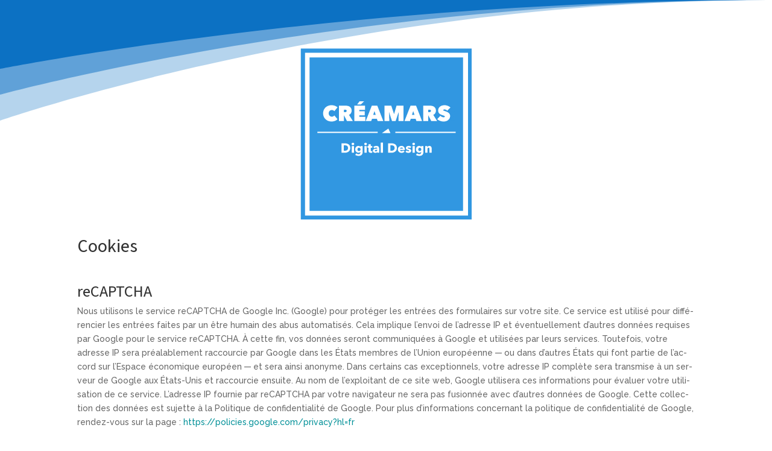

--- FILE ---
content_type: text/css
request_url: https://creamars.agency/wp-content/themes/CreamarsAgency/style.css?ver=4.27.4
body_size: 1296
content:
/*
Theme Name:   CreamarsAgency
Description:  Écrivez ici une brève description de votre thème enfant
Author:       k-ro_m@in
Author URL:   http://creamars.agency
Template:     Divi
Version:      1.0
License:      GNU General Public License v2 or later
License URI:  http://www.gnu.org/licenses/gpl-2.0.html
Text Domain:  CreamarsAgency
*/

/* Écrivez ici votre propre feuille de style personnelle */

/*h2 {
    font-family: "PT Sans", Helvetica, Arial, Lucida;
    line-height: 1.5;
    margin-top: 0;
}*/


/* #### ACCESSIBILITÉ ##### */

p.pojo-a11y-toolbar-title {
    line-height: 1.4 !important;
}

#pojo-a11y-toolbar .pojo-a11y-toolbar-overlay ul.pojo-a11y-toolbar-items li.pojo-a11y-toolbar-item a {
    font-size: 100%;
    line-height: 1.4;
}
#pojo-a11y-toolbar.pojo-a11y-toolbar-right .pojo-a11y-toolbar-toggle {
    right: 210px;
}

#pojo-a11y-toolbar .pojo-a11y-toolbar-overlay {
    border: 2px solid;
    font-size: 100%;
    width: 210px;
}
#pojo-a11y-toolbar.pojo-a11y-toolbar-right {
    right: -210px;
}
[target="_blank"] {
position: relative;
display: inline-block;
padding-right: 1rem;
}
[target="_blank"]:after {
content: "(ouvre une nouvelle fenêtre)";
position: absolute;
width: 1px;
height: 1px;
padding: 0;
margin: -1px;
overflow: hidden;
clip: rect(0, 0, 0, 0);
border: 0;
}
[target="_blank"]:before {
content: "";
width: 11px;
height: 11px;
margin-left: 0;
	margin-right: 5px;
background-image: url("data:image/svg+xml,%3Csvg xmlns='http://www.w3.org/2000/svg' width='16' height='16' fill='currentColor' viewBox='0 0 16 16'%3E%3Cpath fill-rule='evenodd' d='M8.636 3.5a.5.5 0 0 0-.5-.5H1.5A1.5 1.5 0 0 0 0 4.5v10A1.5 1.5 0 0 0 1.5 16h10a1.5 1.5 0 0 0 1.5-1.5V7.864a.5.5 0 0 0-1 0V14.5a.5.5 0 0 1-.5.5h-10a.5.5 0 0 1-.5-.5v-10a.5.5 0 0 1 .5-.5h6.636a.5.5 0 0 0 .5-.5z'/%3E%3Cpath fill-rule='evenodd' d='M16 .5a.5.5 0 0 0-.5-.5h-5a.5.5 0 0 0 0 1h3.793L6.146 9.146a.5.5 0 1 0 .708.708L15 1.707V5.5a.5.5 0 0 0 1 0v-5z'/%3E%3C/svg%3E");
background-position: center;
background-repeat: no-repeat;
background-size: contain;
display: inline-block;
}

/* ######################### */






/* ############### CAMILLE ############# */
.single-km_archives #main-content .container  {
	width: 100% !important;
	max-width: 100% !important;
    padding-top: 0 !important;
}
.single-km_archives #main-content .et_pb_post .et_post_meta_wrapper {
	display: none !important;
}
.single-km_archives .et_post_meta_wrapper img{
    display: none; /* ne pas afficher l'image à la une en haut de page */
}
article.km_archives .entry-content .et_pb_row {
    width: 90% !important;
    max-width: 100% !important;
}

.txt_creation {
	font-family: serif;
	font-size: 110%;
}

.article_genre_forme .et_pb_text_inner {
	    -moz-transform: scale(1) rotate(0deg) translate(0px, 0px) skew(8deg, 0deg);
    -webkit-transform: scale(1) rotate(0deg) translate(0px, 0px) skew(8deg, 0deg);
    -o-transform: scale(1) rotate(0deg) translate(0px, 0px) skew(8deg, 0deg);
    -ms-transform: scale(1) rotate(0deg) translate(0px, 0px) skew(8deg, 0deg);
    transform: scale(1) rotate(0deg) translate(0px, 0px) skew(8deg, 0deg);
	
	color: #ccc;
    font-weight: 900;
	
}
.article_genre, .article_forme {
    width: fit-content;
    display: table-cell;
    padding: 0 0 40px 0;
}

.article_forme:nth-child(2) .et_pb_text_inner:before {
    margin-left: 40px;
}
.article_forme:nth-child(2).et_pb_text_inner:before {
    content: '|';
    position: absolute;
    left: -20px;
	top: 0;
}

--- FILE ---
content_type: text/css
request_url: https://creamars.agency/wp-content/et-cache/347/et-core-unified-347.min.css?ver=1761880036
body_size: 153
content:
#main-header{display:none}#page-container{padding-top:0px!important}.swiper-button-next:after,.swiper-button-prev:after{font-size:24px;font-weight:600;color:#fff}.dp-carousel .swiper-pagination-bullet-active{display:none}.dp-carousel .swiper-pagination-bullet{display:none}@media all and (min-width:981px){.fh_cfstyles_3_col .et_pb_contact_field_half{width:33.33%;clear:none!important}}